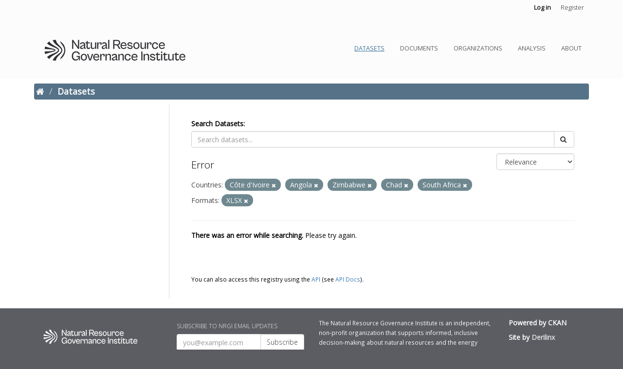

--- FILE ---
content_type: text/html; charset=utf-8
request_url: https://www.resourcedata.org/dataset?country=C%C3%B4te+d%27Ivoire&res_format=XLSX&country=Angola&country=Zimbabwe&country=Chad&country=South+Africa
body_size: 4079
content:
<!DOCTYPE html>
<!--[if IE 9]> <html lang="en" class="ie9"> <![endif]-->
<!--[if gt IE 8]><!--> <html lang="en"> <!--<![endif]-->
  <head>
    <link rel="stylesheet" type="text/css" href="/fanstatic/vendor/:version:2021-08-08T00:45:48/select2/select2.min.css" />
<link rel="stylesheet" type="text/css" href="/fanstatic/css/:version:2021-08-08T00:45:46/main.min.css" />
<link rel="stylesheet" type="text/css" href="/fanstatic/vendor/:version:2021-08-08T00:45:48/font-awesome/css/font-awesome.min.css" />
<link rel="stylesheet" type="text/css" href="/fanstatic/ckanext-geoview/:version:2021-08-08T00:43:43/css/geo-resource-styles.css" />
<link rel="stylesheet" type="text/css" href="/fanstatic/ckanext-scheming/:version:2021-08-08T00:43:47/styles/scheming.css" />
<link rel="stylesheet" type="text/css" href="/fanstatic/pages/:version:2021-08-08T00:43:45/:bundle:css/medium-editor.css;css/bootstrap.css" />

    <meta charset="utf-8" />
      <meta name="generator" content="ckan 2.7.11" />
      <meta name="viewport" content="width=device-width, initial-scale=1.0">
<!-- Google Tag Manager -->
<script>(function(w,d,s,l,i){w[l]=w[l]||[];w[l].push({'gtm.start':
  new Date().getTime(),event:'gtm.js'});var f=d.getElementsByTagName(s)[0],
  j=d.createElement(s),dl=l!='dataLayer'?'&l='+l:'';j.async=true;j.src=
  'https://www.googletagmanager.com/gtm.js?id='+i+dl;f.parentNode.insertBefore(j,f);
  })(window,document,'script','dataLayer','GTM-T9D4GSD');</script>
<!-- End Google Tag Manager -->
    <title>Datasets - ResourceData</title>

    
    
   
    
    <link rel="shortcut icon" href="https://resourcegovernance.org/themes/custom/nrgi/assets/img/favicon.png" />
    
    
        <script type="text/javascript">
  (function(i,s,o,g,r,a,m){i['GoogleAnalyticsObject']=r;i[r]=i[r]||function(){
  (i[r].q=i[r].q||[]).push(arguments)},i[r].l=1*new Date();a=s.createElement(o),
  m=s.getElementsByTagName(o)[0];a.async=1;a.src=g;m.parentNode.insertBefore(a,m)
  })(window,document,'script','//www.google-analytics.com/analytics.js','ga');

  ga('create', 'UA-16486048-5', 'auto', {});
     
  ga('set', 'anonymizeIp', true);
  ga('send', 'pageview');
</script>
    


    <!--[if IE]>
    <script src="/classList.min.js"></script>
    <![endif]-->

    
    
    
    

   <link rel="alternate" type="text/n3" href="https://www.resourcedata.org/catalog.n3"/>
   <link rel="alternate" type="text/ttl" href="https://www.resourcedata.org/catalog.ttl"/>
   <link rel="alternate" type="application/rdf+xml" href="https://www.resourcedata.org/catalog.xml"/>
   <link rel="alternate" type="application/ld+json" href="https://www.resourcedata.org/catalog.jsonld"/>


  
    
      
    
    
    

  

<link rel="stylesheet" href="/nrgi.css" />
<script
  src="https://code.jquery.com/jquery-3.4.1.slim.min.js"
  integrity="sha256-pasqAKBDmFT4eHoN2ndd6lN370kFiGUFyTiUHWhU7k8="
  crossorigin="anonymous"></script>


    
      
      
    
    
  </head>

  
  <body data-site-root="https://www.resourcedata.org/" data-locale-root="https://www.resourcedata.org/" >

    
    <div class="hide"><a href="#content">Skip to content</a></div>
  

  
     
<!-- Google Tag Manager (noscript) -->
<noscript><iframe src="https://www.googletagmanager.com/ns.html?id=GTM-T9D4GSD"
		  height="0" width="0" style="display:none;visibility:hidden"></iframe></noscript>
<!-- End Google Tag Manager (noscript) -->

<header class="account-masthead">
  <div class="container">
     
    <nav class="account not-authed">
      <ul class="list-unstyled">
        
        <li><a href="/user/login">Log in</a></li>
        
        <li><a class="sub" href="/user/register">Register</a></li>
         
      </ul>
    </nav>
     
  </div>
</header>


<header class="navbar navbar-static-top masthead">
    
  <div class="container">
    <div class="navbar-right">
      <button data-target="#main-navigation-toggle" data-toggle="collapse" class="navbar-toggle collapsed" type="button">
        <span class="fa fa-bars"></span>
      </button>
    </div>
    <hgroup class="header-image navbar-left">
      
    <a class="logo" href="/"><img src="/./nrgi-logo.png" alt="ResourceData" title="ResourceData" /></a>

    </hgroup>

    <div class="collapse navbar-collapse" id="main-navigation-toggle">
      
      <nav class="section navigation">
        <ul class="nav nav-pills">
          
    <li><a href="/dataset" class="active">Datasets</a></li><li><a href="/document?_question_limit=0" class="">Documents</a></li><li><a href="/organization" class="">Organizations</a></li><li><a href="/analysis/home" class="">Analysis</a></li><li><a href="/about" class="">About</a></li>

        </ul>
      </nav>
       

    </div>
  </div>
</header>

  
    <div role="main">
      <div id="content" class="container">
        
          
            <div class="flash-messages">
              
                
              
            </div>
          

          
            <div class="toolbar">
              
                
                  <ol class="breadcrumb">
                    
<li class="home"><a href="/"><i class="fa fa-home"></i><span> Home</span></a></li>
                    
  <li class="active"><a href="/dataset">Datasets</a></li>

                  </ol>
                
              
            </div>
          

          <div class="row wrapper">
            
            
            

            
              <aside class="secondary col-sm-3">
                
                
<div class="filters">
  <div>
    
      
        

  
  
    
  

      
    
      
        

  
  
    
  

      
    
      
        

  
  
    
  

      
    
      
        

  
  
    
  

      
    
  </div>
  <a class="close no-text hide-filters"><i class="fa fa-times-circle"></i><span class="text">close</span></a>
</div>

              </aside>
            

            
              <div class="primary col-sm-9 col-xs-12">
                
                
  <section class="module">
    <div class="module-content">
      
  

      
        
        
        







<form id="dataset-search-form" class="search-form" method="get" data-module="select-switch">

  
<label for="field-giant-search">Search Datasets</label>
<div class="input-group search-input-group">
  <input id="field-giant-search" type="text" class="form-control" name="q" value="" autocomplete="off" placeholder="Search datasets...">
  
  <span class="input-group-btn">
    <button class="btn btn-default" type="submit" value="search">
      <i class="fa fa-search"></i>
    </button>
  </span>
  
</div>


  
  
  
  
  
    
    
  
  
    <span>
  
  

  
  
  
  <input type="hidden" name="country" value="Côte d&#39;Ivoire" />
  
  
  
  
  
  <input type="hidden" name="res_format" value="XLSX" />
  
  
  
  
  
  <input type="hidden" name="country" value="Angola" />
  
  
  
  
  
  <input type="hidden" name="country" value="Zimbabwe" />
  
  
  
  
  
  <input type="hidden" name="country" value="Chad" />
  
  
  
  
  
  <input type="hidden" name="country" value="South Africa" />
  
  
  
  </span>
  


  
  <div class="follow_button control-order-by">
    
        
    
  </div>
  

  
    
      <div class="form-select form-group control-order-by">
        <label for="field-order-by">Order by</label>
        <select id="field-order-by" name="sort" class="form-control">
          
            
              <option value="score desc, metadata_modified desc">Relevance</option>
            
          
            
              <option value="title_string asc">Name Ascending</option>
            
          
            
              <option value="title_string desc">Name Descending</option>
            
          
            
              <option value="metadata_modified desc">Last Modified</option>
            
          
            
          
        </select>
        
        <button class="btn btn-default js-hide" type="submit">Go</button>
        
      </div>
    
  

  
    
      <h2>Error</h2>
    
  

  
    
      <p class="filter-list">
        
          
          <span class="facet">Countries:</span>
          
            <span class="filtered pill">Côte d&#39;Ivoire
              <a href="/dataset?res_format=XLSX&amp;country=Angola&amp;country=Zimbabwe&amp;country=Chad&amp;country=South+Africa" class="remove" title="Remove"><i class="fa fa-times"></i></a>
            </span>
          
            <span class="filtered pill">Angola
              <a href="/dataset?country=C%C3%B4te+d%27Ivoire&amp;res_format=XLSX&amp;country=Zimbabwe&amp;country=Chad&amp;country=South+Africa" class="remove" title="Remove"><i class="fa fa-times"></i></a>
            </span>
          
            <span class="filtered pill">Zimbabwe
              <a href="/dataset?country=C%C3%B4te+d%27Ivoire&amp;res_format=XLSX&amp;country=Angola&amp;country=Chad&amp;country=South+Africa" class="remove" title="Remove"><i class="fa fa-times"></i></a>
            </span>
          
            <span class="filtered pill">Chad
              <a href="/dataset?country=C%C3%B4te+d%27Ivoire&amp;res_format=XLSX&amp;country=Angola&amp;country=Zimbabwe&amp;country=South+Africa" class="remove" title="Remove"><i class="fa fa-times"></i></a>
            </span>
          
            <span class="filtered pill">South Africa
              <a href="/dataset?country=C%C3%B4te+d%27Ivoire&amp;res_format=XLSX&amp;country=Angola&amp;country=Zimbabwe&amp;country=Chad" class="remove" title="Remove"><i class="fa fa-times"></i></a>
            </span>
          
        
          
          <span class="facet">Formats:</span>
          
            <span class="filtered pill">XLSX
              <a href="/dataset?country=C%C3%B4te+d%27Ivoire&amp;country=Angola&amp;country=Zimbabwe&amp;country=Chad&amp;country=South+Africa" class="remove" title="Remove"><i class="fa fa-times"></i></a>
            </span>
          
        
      </p>
      <a class="show-filters btn btn-default">Filter Results</a>
    
  

</form>




   <p id="search-error"><strong>There was an error while searching.</strong> Please try again.</p> 

      
      
        

  

      
    </div>

    
      
    
  </section>

  
  <section class="module">
    <div class="module-content">
      
      <small>
        
        
        
           You can also access this registry using the <a href="/packages?ver=%2F3">API</a> (see <a href="http://docs.ckan.org/en/2.7/api/">API Docs</a>). 
      </small>
      
    </div>
  </section>
  

              </div>
            
          </div>
        
      </div>
    </div>
  
    <footer class="site-footer">
  <div class="container">
    
    <div class="row">
        <div class="col-md-3">
            <div class="row">
                <a class="logo" href="http://resourcegovernance.org">
                    <img src="/nrgi-footer-logo.png" style="padding: 10px 20px 20px 20px;">
                </a>
            </div>
        </div>
        <div class="col-md-3">
            <h6 style="text-transform: uppercase;">Subscribe to NRGI email updates</h6>
            <div class="input-group" id="footer-email-subscribe-group">
                <input class="form-control " type="text" placeholder="you@example.com">
                <span class="input-group-btn"><a class="btn btn-default" href="http://resourcegovernance.us2.list-manage1.com/subscribe?u=586ab656ca1263b8776b1f081&id=81af06e868">Subscribe</a></span>
            </div>
        </div>
        <div class="col-md-4">
            <p><small>The Natural Resource Governance Institute is an independent, non-profit organization that supports informed, inclusive decision-making about natural resources and the energy transition. We partner with reformers in government and civil society to design and implement just policies based on evidence and the priorities of citizens in resource-rich developing countries.</small></p>
        </div>
        <div class="col-md-2">
            <p><strong>Powered by CKAN</strong></p>
            <p><strong>Site by <a href="https://derilinx.com">Derilinx</a></strong></p>
        </div>
    </div>

    <script type="text/javascript">
     (function(i,s,o,g,r,a,m){i['GoogleAnalyticsObject']=r;i[r]=i[r]||function(){
         (i[r].q=i[r].q||[]).push(arguments)},i[r].l=1*new Date();a=s.createElement(o),
                              m=s.getElementsByTagName(o)[0];a.async=1;a.src=g;m.parentNode.insertBefore(a,m)
     })(window,document,'script','//www.google-analytics.com/analytics.js','ga');
     ga('create', 'UA-XXXXXX-1', 'auto');
     ga('set', 'anonymizeIp', true);
     ga('send', 'pageview');
    </script>

  </div>

  
    
  
</footer>
  
    
    
    
  
    
    
    
        
        
        <div class="js-hide" data-module="google-analytics"
             data-module-googleanalytics_resource_prefix="">
        </div>
    


      
  <script>document.getElementsByTagName('html')[0].className += ' js';</script>
<script type="text/javascript" src="/fanstatic/vendor/:version:2021-08-08T00:45:48/jquery.min.js"></script>
<script type="text/javascript" src="/fanstatic/vendor/:version:2021-08-08T00:45:48/:bundle:bootstrap/js/bootstrap.min.js;jed.min.js;moment-with-locales.min.js;select2/select2.min.js;qs.min.js"></script>
<script type="text/javascript" src="/fanstatic/base/:version:2021-08-08T00:45:46/:bundle:plugins/jquery.inherit.min.js;plugins/jquery.proxy-all.min.js;plugins/jquery.url-helpers.min.js;plugins/jquery.date-helpers.min.js;plugins/jquery.slug.min.js;plugins/jquery.slug-preview.min.js;plugins/jquery.truncator.min.js;plugins/jquery.masonry.min.js;plugins/jquery.form-warning.min.js;sandbox.min.js;module.min.js;pubsub.min.js;client.min.js;notify.min.js;i18n.min.js;main.min.js;modules/select-switch.min.js;modules/slug-preview.min.js;modules/basic-form.min.js;modules/confirm-action.min.js;modules/api-info.min.js;modules/autocomplete.min.js;modules/custom-fields.min.js;modules/data-viewer.min.js;modules/table-selectable-rows.min.js;modules/resource-form.min.js;modules/resource-upload-field.min.js;modules/resource-reorder.min.js;modules/resource-view-reorder.min.js;modules/follow.min.js;modules/activity-stream.min.js;modules/dashboard.min.js;modules/resource-view-embed.min.js;view-filters.min.js;modules/resource-view-filters-form.min.js;modules/resource-view-filters.min.js;modules/table-toggle-more.min.js;modules/dataset-visibility.min.js;modules/media-grid.min.js;modules/image-upload.min.js;modules/followers-counter.min.js"></script>
<script type="text/javascript" src="/fanstatic/ckanext-googleanalytics/:version:2021-08-08T00:35:55/googleanalytics_event_tracking.js"></script>
<script type="text/javascript" src="/fanstatic/pages/:version:2021-08-08T00:43:45/:bundle:js/medium-editor.min.js;js/pages-editor.js"></script></body>
</html>